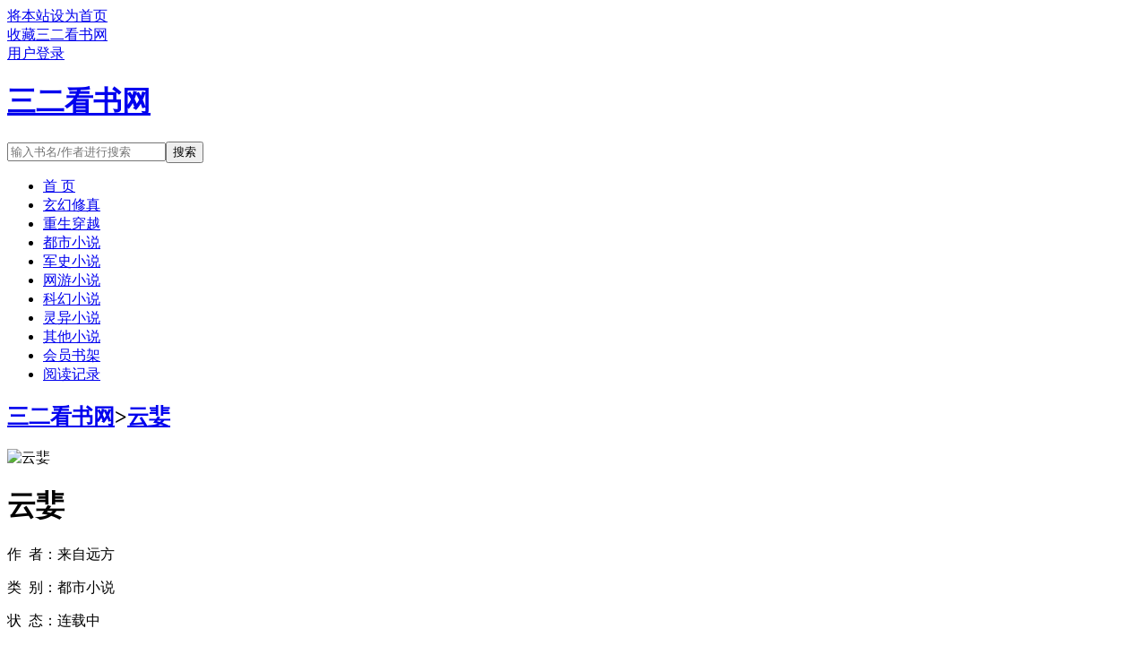

--- FILE ---
content_type: text/html;charset=UTF-8
request_url: http://www.32kan.com/book/571/
body_size: 7738
content:
<!doctype html><html lang='zh'><head><meta http-equiv="content-type" content="text/html;charset=utf-8"><meta name="renderer" content="webkit" /><meta http-equiv="X-UA-Compatible" content="IE=edge,chrome=1"><meta http-equiv="Cache-Control" content="no-cache,must-revalidate" /><meta http-equiv="Cache-Control" content="no-siteapp" /><meta http-equiv="Cache-Control" content="no-transform" /><title>云婓最新章节_云婓来自远方_云婓小说免费全文阅读_三二看书网</title><meta name="keywords" content="云婓,来自远方,三二看书网" /><meta name="description" content="从地方领主到魔界之主，云婓总结成功经验，那就是走反派的路，让反派无路可走。..." /><meta http-equiv="mobile-agent" content="format=html5; url=https://www.32kan.com/book/571/" /><link rel="alternate" type="application/vnd.wap.xhtml+xml" media="handheld" href="https://www.32kan.com/book/571/" /><link href="https://www.32kan.com/book/571/" rel="canonical" /><base href="https://www.32kan.com" /><link href="/static/bqgpc/css/style.css" rel="stylesheet" type="text/css" /><script>var kdeh2="if04kddgsa";var lg_url="https%3A%2F%2Fwww.32kan.com%2Fbook%2F571%2F"</script><script src="/tongji/baidutongji.js"></script><meta property="og:type" content="novel"/><meta property="og:title" content="云婓"/><meta property="og:description" content="从地方领主到魔界之主，云婓总结成功经验，那就是走反派的路，让反派无路可走。..."/><meta property="og:image" content="/img/571.jpg"/><meta property="og:novel:category" content="都市小说"/><meta property="og:novel:author" content="来自远方"/><meta property="og:novel:book_name" content="云婓"/><meta property="og:novel:read_url" content="https://www.32kan.com/book/571/224933.html"/><meta property="og:url" content="https://www.32kan.com/book/571/"/><meta property="og:novel:status" content="连载中"/><meta property="og:novel:update_time" content="2024-10-15 04:46:34"/><meta property="og:novel:latest_chapter_name" content="第283章 番外"/><meta property="og:novel:latest_chapter_url" content="https://www.32kan.com/book/571/225930.html"/></head><body class="novel_info"><div class="topbar"><div class="topbar-con"><div class="topbar-sethome"><a href="javascript:winSetHP();">将本站设为首页</a></div><div class="topbar-addfavorite"><a href="javascript:winAddFav()">收藏三二看书网</a></div><div class="topbar-right" id="qs_login"><a href="/login.html?url=https%3A%2F%2Fwww.32kan.com%2Fbook%2F571%2F">用户登录</a></div></div></div><div class="header"><h1 class="logo"><a href="/"><span>三二看书网</span></a></h1><form id="novel_search" class="search-form" method="post" action="/search.html"><input type="text" class="input-text input-key" name="s" placeholder="输入书名/作者进行搜索"><button type="submit" class="btn-tosearch" form="novel_search" value="submit">搜索</button></form></div><ul class="nav"><li><a href="/">首  页</a></li><li><a href="/fenlei/1/1.html">玄幻修真</a></li><li><a href="/fenlei/2/1.html">重生穿越</a></li><li><a href="/fenlei/3/1.html">都市小说</a></li><li><a href="/fenlei/4/1.html">军史小说</a></li><li><a href="/fenlei/5/1.html">网游小说</a></li><li><a href="/fenlei/6/1.html">科幻小说</a></li><li><a href="/fenlei/7/1.html">灵异小说</a></li><li><a href="/fenlei/8/1.html">其他小说</a></li><li><a href="/mybook.html">会员书架</a></li><li><a href="/jilu.html">阅读记录</a></li></ul><div class="container biqunaicc"><div class="row row-detail"><div class="layout layout-col1"><h2 class="layout-tit xs-hidden"><a href="/">三二看书网</a>&gt;<a href="/book/571/">云婓</a></h2><div class="detail-box"><div class="imgbox"><img alt="云婓" src="/img/571.jpg" /></div><div class="info"><div class="top"><h1>云婓</h1><div class="fix"><p>作&nbsp;&nbsp;者：来自远方</p><p class="xs-show">类&nbsp;&nbsp;别：都市小说</p><p class="xs-show">状&nbsp;&nbsp;态：连载中</p><p class="opt"><span class="xs-hidden">动&nbsp;&nbsp;作：</span><a rel="nofollow" href="javascript:addbookcase('https://www.32kan.com/book/571/','571');">加入书架</a><i class="xs-hidden">、</i><a href="/book/571/ml1.html">章节目录</a><i class="xs-hidden">、</i><a href="/book/571/224933.html">开始阅读</a></p><p>最后更新：2024-10-15 04:46:34 </p><p>最新章节：<a href="/book/571/225930.html">第283章 番外</a></p></div></div><div class="desc xs-hidden">从地方领主到魔界之主，云婓总结成功经验，那就是走反派的路，让反派无路可走。...</div></div></div></div><div class="layout layout-col1"><h2 class="layout-tit">《云婓》第283章 番外</h2><div class="first_txt"><p>;gt;    闪电爬过天空,紫红的电光砸向山谷，爆裂骇人的电火花,引燃大片植被。&ap;ap;lt;/p&ap;ap;gt;    火光迅速蔓延,蒸干数条溪流。正将逼近宫殿,雷声猛然炸裂,豆大的雨珠从天而降,瞬间连成一片,势成瓢泼。&ap;ap;lt;/p&ap;ap;gt;    精灵们聚集在生命树下,都在潜心祈祷,希望能熄灭生命树的怒火。&ap;ap;lt;/p&ap;ap;gt;    “请平静下来，伟大的生命树。”&ap;ap;lt;/p&ap;ap;gt;    海希双手覆上树干，白色光晕围拢树身,长发被风卷动,双眼氤氲迷雾,朦朦胧胧，隐藏心底最深处的愤怒和哀伤。&ap;ap;lt;/p&ap;ap;gt;    捷琳出走精灵谷,雪...</p><p>相邻推荐：<a href="/book/563/">谍云重重</a>&nbsp;&nbsp;<a href="/book/552/">悠闲的都市怪谈生活</a>&nbsp;&nbsp;<a href="/book/566/">原来我是美强惨[快穿]</a>&nbsp;&nbsp;<a href="/book/555/">斗罗：穿成千仞雪跟班，被迫成神</a>&nbsp;&nbsp;<a href="/book/562/">我攻略了无CP男主[穿书]</a>&nbsp;&nbsp;<a href="/book/553/">快穿之我为男配生娃</a>&nbsp;&nbsp;<a href="/book/568/">某咒术求生RPG</a>&nbsp;&nbsp;<a href="/book/556/">当真酒面对游戏化柯学时</a>&nbsp;&nbsp;<a href="/book/551/">穿书女炮灰，反派秒变可怜撒娇精</a>&nbsp;&nbsp;<a href="/book/564/">黑莲真千金她儿子穿来了</a>&nbsp;&nbsp;<a href="/book/558/">黄雀雨</a>&nbsp;&nbsp;<a href="/book/560/">降临</a>&nbsp;&nbsp;<a href="https://www.shxsw.com/novel_14439/index.html" target="_blank">我可怜，我装的[快穿]</a>&nbsp;&nbsp;<a href="/book/559/">偏想对你撒个野</a>&nbsp;&nbsp;<a href="/book/561/">末世：这个变身有点猛</a>&nbsp;&nbsp;<a href="/book/565/">贵妃娘娘一路高升</a>&nbsp;&nbsp;<a href="/book/569/">我是动物世界软O男妈妈（快穿）</a>&nbsp;&nbsp;<a href="/book/567/">金手指是换装系统</a>&nbsp;&nbsp;<a href="/book/554/">校园文男主死对头的初恋</a>&nbsp;&nbsp;<a href="/book/557/">天剑与魔拳</a>&nbsp;&nbsp;<a href="/shu/49885.html">云婓来自远方讲的什么&nbsp;&nbsp;</a><a href="/shu/49880.html">云婓by来自远方TXT&nbsp;&nbsp;</a><a href="/shu/49884.html">云婓by来自远方TXT百度&nbsp;&nbsp;</a><a href="/shu/49877.html">云婓来自远方&nbsp;&nbsp;</a><a href="/shu/2589446.html">云婓来自远方笔趣阁&nbsp;&nbsp;</a><a href="/shu/49881.html">云婓来自远方谁是攻&nbsp;&nbsp;</a><a href="/shu/49883.html">云婓来自远方百度&nbsp;&nbsp;</a><a href="/shu/49878.html">云婓by来自远方&nbsp;&nbsp;</a><a href="/shu/4484471.html">云婓 来自远方&nbsp;&nbsp;</a><a href="/shu/4692238.html">云婓by来自远方免费阅读&nbsp;&nbsp;</a><a href="/shu/49882.html">来自远方txt&nbsp;&nbsp;</a><a href="/shu/49879.html">云婓TXT百度&nbsp;&nbsp;</a><a href="/shu/2339874.html">云婓来自远方TXT&nbsp;&nbsp;</a><a href="/shu/4127087.html">云婓来自远方txt百度&nbsp;&nbsp;</a></p></div></div></div><div class="row row-section"><div class="layout layout-col1"><h2 class="layout-tit">《云婓》最新章节</h2><ul class="section-list fix"><li><a href="/book/571/225930.html">第283章 番外</a></li><li><a href="/book/571/225926.html">第282章 番外</a></li><li><a href="/book/571/225924.html">第281章 第二百八十一章</a></li><li><a href="/book/571/225921.html">第280章 第二百八十章</a></li><li><a href="/book/571/225917.html">第279章 第二百七十九章</a></li><li><a href="/book/571/225912.html">第278章 第二百七十八章</a></li><li><a href="/book/571/225909.html">第277章 第二百七十七章</a></li><li><a href="/book/571/225904.html">第276章 第二百七十六章</a></li><li><a href="/book/571/225900.html">第275章 第二百七十五章</a></li><li><a href="/book/571/225898.html">第274章 第二百七十四章</a></li><li><a href="/book/571/225895.html">第273章 第二百七十三章</a></li><li><a href="/book/571/225891.html">第272章 第二百七十二章</a></li></ul><h2 class="layout-tit">《云婓》章节列表</h2><ul class="fix section-list"><li><a href="/book/571/224933.html">第1章 第一章</a></li><li><a href="/book/571/224936.html">第2章 第二章</a></li><li><a href="/book/571/224939.html">第3章 第三章</a></li><li><a href="/book/571/224945.html">第4章 第四章</a></li><li><a href="/book/571/224948.html">第5章 第五章</a></li><li><a href="/book/571/224950.html">第6章 第六章</a></li><li><a href="/book/571/224953.html">第7章 第七章</a></li><li><a href="/book/571/224957.html">第8章 第八章</a></li><li><a href="/book/571/224959.html">第9章 第九章</a></li><li><a href="/book/571/224963.html">第10章 第十章</a></li><li><a href="/book/571/224966.html">第11章 第十一章</a></li><li><a href="/book/571/224968.html">第12章 第十二章</a></li><li><a href="/book/571/224972.html">第13章 第十三章</a></li><li><a href="/book/571/224975.html">第14章 第十四章</a></li><li><a href="/book/571/224978.html">第15章 第十五章</a></li><li><a href="/book/571/224982.html">第16章 第十六章</a></li><li><a href="/book/571/224985.html">第17章 第十七章</a></li><li><a href="/book/571/224987.html">第18章 第十八章</a></li><li><a href="/book/571/224991.html">第19章 第十九章</a></li><li><a href="/book/571/224994.html">第20章 第二十章</a></li><li><a href="/book/571/224997.html">第21章 第二十一章</a></li><li><a href="/book/571/225000.html">第22章 第二十二章</a></li><li><a href="/book/571/225001.html">第23章 第二十三章</a></li><li><a href="/book/571/225003.html">第24章 第二十四章</a></li><li><a href="/book/571/225006.html">第25章 第二十五章</a></li><li><a href="/book/571/225010.html">第26章 第二十六章</a></li><li><a href="/book/571/225016.html">第27章 第二十七章</a></li><li><a href="/book/571/225019.html">第28章 第二十八章</a></li><li><a href="/book/571/225023.html">第29章 第二十九章</a></li><li><a href="/book/571/225026.html">第30章 第三十章</a></li><li><a href="/book/571/225030.html">第31章 第三十一章</a></li><li><a href="/book/571/225034.html">第32章 第三十二章</a></li><li><a href="/book/571/225037.html">第33章 第三十三章</a></li><li><a href="/book/571/225042.html">第34章 第三十四章</a></li><li><a href="/book/571/225046.html">第35章 第三十五章</a></li><li><a href="/book/571/225050.html">第36章 第三十六章</a></li><li><a href="/book/571/225054.html">第37章 第三十七章</a></li><li><a href="/book/571/225059.html">第38章 第三十八章</a></li><li><a href="/book/571/225062.html">第39章 第三十九章</a></li><li><a href="/book/571/225066.html">第40章 第四十章</a></li><li><a href="/book/571/225071.html">第41章 第四十一章</a></li><li><a href="/book/571/225075.html">第42章 第四十二章</a></li><li><a href="/book/571/225078.html">第43章 第四十三章</a></li><li><a href="/book/571/225082.html">第44章 第四十四章</a></li><li><a href="/book/571/225085.html">第45章 第四十五章</a></li><li><a href="/book/571/225088.html">第46章 第四十六章</a></li><li><a href="/book/571/225092.html">第47章 第四十七章</a></li><li><a href="/book/571/225095.html">第48章 第四十八章</a></li><li><a href="/book/571/225099.html">第49章 第四十九章</a></li><li><a href="/book/571/225104.html">第50章 第五十章</a></li><li><a href="/book/571/225108.html">第51章 第五十一章</a></li><li><a href="/book/571/225112.html">第52章 第五十二章</a></li><li><a href="/book/571/225115.html">第53章 第五十三章</a></li><li><a href="/book/571/225121.html">第54章 第五十四章</a></li><li><a href="/book/571/225125.html">第55章 第五十五章</a></li><li><a href="/book/571/225128.html">第56章 第五十六章</a></li><li><a href="/book/571/225129.html">第57章 第五十七章</a></li><li><a href="/book/571/225133.html">第58章 第五十八章</a></li><li><a href="/book/571/225136.html">第59章 第五十九章</a></li><li><a href="/book/571/225139.html">第60章 第六十章</a></li><li><a href="/book/571/225145.html">第61章 第六十一章</a></li><li><a href="/book/571/225151.html">第62章 第六十二章</a></li><li><a href="/book/571/225154.html">第63章 第六十三章</a></li><li><a href="/book/571/225157.html">第64章 第六十四章</a></li><li><a href="/book/571/225161.html">第65章 第六十五章</a></li><li><a href="/book/571/225169.html">第66章 第六十六章</a></li><li><a href="/book/571/225171.html">第67章 第六十七章</a></li><li><a href="/book/571/225175.html">第68章 第六十八章</a></li><li><a href="/book/571/225178.html">第69章 第六十九章</a></li><li><a href="/book/571/225181.html">第70章 第七十章</a></li><li><a href="/book/571/225185.html">第71章 第七十一章</a></li><li><a href="/book/571/225188.html">第72章 第七十二章</a></li><li><a href="/book/571/225191.html">第73章 第七十三章</a></li><li><a href="/book/571/225195.html">第74章 第七十四章</a></li><li><a href="/book/571/225198.html">第75章 第七十五章</a></li><li><a href="/book/571/225203.html">第76章 第七十六章</a></li><li><a href="/book/571/225206.html">第77章 第七十七章</a></li><li><a href="/book/571/225209.html">第78章 第七十八章</a></li><li><a href="/book/571/225211.html">第79章 第七十九章</a></li><li><a href="/book/571/225215.html">第80章 第八十章</a></li><li><a href="/book/571/225218.html">第81章 第八十一章</a></li><li><a href="/book/571/225222.html">第82章 第八十二章</a></li><li><a href="/book/571/225225.html">第83章 第八十三章</a></li><li><a href="/book/571/225229.html">第84章 第八十四章</a></li><li><a href="/book/571/225232.html">第85章 第八十五章</a></li><li><a href="/book/571/225235.html">第86章 第八十六章</a></li><li><a href="/book/571/225239.html">第87章 第八十七章</a></li><li><a href="/book/571/225244.html">第88章 第八十八章</a></li><li><a href="/book/571/225248.html">第89章 第八十九章</a></li><li><a href="/book/571/225251.html">第90章 第九十章</a></li><li><a href="/book/571/225254.html">第91章 第九十一章</a></li><li><a href="/book/571/225258.html">第92章 第九十二章</a></li><li><a href="/book/571/225261.html">第93章 第九十三章</a></li><li><a href="/book/571/225265.html">第94章 第九十四章</a></li><li><a href="/book/571/225269.html">第95章 第九十五章</a></li><li><a href="/book/571/225274.html">第96章 第九十六章</a></li><li><a href="/book/571/225277.html">第97章 第九十七章</a></li><li><a href="/book/571/225280.html">第98章 第九十八章</a></li><li><a href="/book/571/225286.html">第99章 第九十九章</a></li><li><a href="/book/571/225289.html">第100章 第一百章</a></li></ul><a href="/book/571/ml1.html" class="btn-mulu">查看更多章节...</a></div></div><div class="row row-section"><h2 class="layout-tit">已完结热门小说推荐</h2><div class="layout layout-col3"><div class="item"><div class="image"><a href="/book/6871/"><img style="min-height:120px;"  src="/img/6871.jpg" alt="邪道至圣"></a></div><dl><dt><span>平核</span><a href="/book/6871/">邪道至圣</a></dt><dd style="height:90px"><a href="/book/6871/" style="color: #555">这个世界，不相信所谓正义，只有尔虞我诈，虚伪欺骗，有家世背景，天赋异禀者高高在上，草根出身，天赋平平者如同蝼蚁被随意践踏。天选之子道貌岸然，却机缘无数，鸿运齐天。平凡之人，只能在底层泥潭之中苦苦挣扎。八百年，黄烨从昔日的热血少年，变...</a></dd></dl></div><div class="item"><div class="image"><a href="/book/18825/"><img style="min-height:120px;"  src="/img/18825.jpg" alt="陈凡赵琳琳小说"></a></div><dl><dt><span>免费阅读小说</span><a href="/book/18825/">陈凡赵琳琳小说</a></dt><dd style="height:90px"><a href="/book/18825/" style="color: #555">又名四大校花联手曝光了我的首富身份连班费都交不起的农二代，竟然让校花疯狂倒贴，陈凡自从被校花撞飞后，意外获得神奇能力。不但可以透视，鉴宝，甚至可以预知人的气运从此人生就像开了挂一样，随便在古...</a></dd></dl></div><div class="item"><div class="image"><a href="/book/2954/"><img style="min-height:120px;"  src="/img/2954.jpg" alt="拯救被pua的主角受[快穿]"></a></div><dl><dt><span>雪上川</span><a href="/book/2954/">拯救被pua的主角受[快穿]</a></dt><dd style="height:90px"><a href="/book/2954/" style="color: #555">本书简介　　作为顶级战斗生存副本的通关者，穆山显在快穿者中无人不知无人不晓。然而某次意外，他被系统投到了完全不擅长的感情流世界里。在这个世界里，渣攻在外脚踏三条船，pua白富美主角受给他当备胎，主角受被他打压得...</a></dd></dl></div><div class="item"><div class="image"><a href="/book/28864/"><img style="min-height:120px;"  src="/img/28864.jpg" alt="穿成后妈，拯救疼痛文学校草男主"></a></div><dl><dt><span>Vok澜爷</span><a href="/book/28864/">穿成后妈，拯救疼痛文学校草男主</a></dt><dd style="height:90px"><a href="/book/28864/" style="color: #555">关于穿成后妈，拯救疼痛文学校草男主简厌原本是霸总文跌落神坛的白月光，死后绑定真心话大冒险系统，成了青春伤痛文学男主的后妈。救赎儿子？她皱了眉头。系统开出诱人高价不但无痛当妈，而且他爸沉迷搞钱不着家。简厌冷漠的爸，去世的妈，没出...</a></dd></dl></div><div class="item"><div class="image"><a href="/book/1038/"><img style="min-height:120px;"  src="/img/1038.jpg" alt="我靠种树称霸万界"></a></div><dl><dt><span>蔷武迪</span><a href="/book/1038/">我靠种树称霸万界</a></dt><dd style="height:90px"><a href="/book/1038/" style="color: #555">关于我靠种树称霸万界没粮了，种树就有。没兵了，种树就有。没武器，种树就有。没高手，种树就有。种田流系统让主角在万界种树恢复生态，却硬生生被主角完成了暴兵争霸流。...</a></dd></dl></div><div class="item"><div class="image"><a href="/book/23463/"><img style="min-height:120px;"  src="/img/23463.jpg" alt="玄学真人秀 [无限]"></a></div><dl><dt><span>木尺素</span><a href="/book/23463/">玄学真人秀 [无限] </a></dt><dd style="height:90px"><a href="/book/23463/" style="color: #555">段评已开民俗怪谈悬疑解密惊悚微克副本一南洋捡骨师今日完结已完结逃离疯人院真人剧本杀天选预言家国王的剧本杀游戏查无此人，点击作者专栏可见接档文这是一封求救...</a></dd></dl></div></div></div></div><div class="row"><div class="layout layout3 layout-col3"><h2 class="layout-tit">最新标签</h2><ul class="txt-list txt-list-row5 tag_news"><a href="/shu/6620069.html">阿媚台词</a><a href="/shu/6620045.html">假如二凤是始皇的太子番外篇</a><a href="/shu/6620058.html">但主人格没有穿越</a><a href="/shu/6620072.html">金宫调料好还是蜀香好</a><a href="/shu/6620092.html">有金手指宫斗</a><a href="/shu/6620100.html">前夫今天生日</a><a href="/shu/6620028.html">星际之捡垃圾养崽番外</a><a href="/shu/6619999.html">南洋石油大亨黄延义</a><a href="/shu/6620062.html">副人格想取代主人格怎么办</a><a href="/shu/6620026.html">一声吹落江楼月</a><a href="/shu/6620101.html">该怎么表达一段话</a><a href="/shu/6620108.html">女装被c校园</a><a href="/shu/6620015.html">霸凌者道歉</a><a href="/shu/6620082.html">刀剑攻略ⅱ流星网</a><a href="/shu/6620135.html">一千八百昼蟹总有肉吗</a><a href="/shu/6620109.html">女装少年和被缠上的常识人</a><a href="/shu/6620043.html">校园言情1v1</a><a href="/shu/6620071.html">金宫调料</a><a href="/shu/6620114.html">女装少年被群x</a><a href="/shu/6620076.html">刀剑攻略ii71</a><a href="/shu/6620017.html">如果这都不算爱李荣浩</a><a href="/shu/6620079.html">刀剑攻略ii68</a><a href="/shu/6620053.html">他大概一定是死了</a><a href="/shu/6620086.html">有金手指的宫斗宅斗</a><a href="/shu/6620035.html">形容终于相见的诗句</a><a href="/shu/6620021.html">被驰总玩弄感情的小可怜补车</a><a href="/shu/6620126.html">在汉武朝当狗官那些年txt</a><a href="/shu/6620104.html">前夫过生日该不该祝福</a><a href="/shu/6620022.html">直男社死现场什么意思</a><a href="/shu/6620077.html">刀剑攻略</a><a href="/shu/6620144.html">反派怎么设计</a><a href="/shu/6620111.html">女装校花和男装校霸</a><a href="/shu/6620031.html">被冒充的丈夫晋江</a><a href="/shu/6620060.html">但主人格没有穿越过来</a><a href="/shu/6620123.html">10倍返还老婆修炼我就变强免费观看</a><a href="/shu/6620018.html">沈姒楚毅全文免费阅读</a><a href="/shu/6620033.html">烂片集锦</a><a href="/shu/6620142.html">反派怎么笑</a><a href="/shu/6620081.html">刀剑任务</a><a href="/shu/6620032.html">处处是陷阱处处是套路图片</a><a href="/shu/6620127.html">在汉武朝当狗官那些年笔趣阁</a><a href="/shu/6620036.html">终于见面了说说</a><a href="/shu/6620093.html">宫斗金手指强大</a><a href="/shu/6620049.html">二度初恋by明月冉txt</a><a href="/shu/6620024.html">四嫁免费阅读</a><a href="/shu/6620107.html">女装少爷</a><a href="/shu/6620136.html">一千八百昼37章和谐部分</a><a href="/shu/6620141.html">反派如何</a><a href="/shu/6620005.html">神魔游戏场就是确定</a><a href="/shu/6620040.html">栀子花落的意思是什么</a><a href="/sitemap_1.xml" target="_blank">网站地图</a></ul></div></div><div class="footer" id="footer"><div class="pc-footer"><p>本站所有内容来源于互联网公开且无需登录即可获取的网页内容，本站爬虫遵循robots协议，若您的网站不希望被本站爬虫抓取，可通过屏蔽novelspider字段实现。<br>本站仅对抓取到的内容由程序自动进行排版处理再展现，不涉及更改内容，不针对任何内容表述任何立场。<br>同时您可手动提交相关目标站点网址给我们（站点内容必须允许游客访问，本站爬虫不会抓取需要登录后才展现内容的站点），爬虫程序会依据负载状态自动爬取相关页面。<br>如内容有违规，请通过本站反馈功能提交给我们进行删除处理。</p></div></div><div id='shuqian'></div><script src="/static/bqgpc/js/jquery.min.js"></script><script src="/static/bqgpc/js/common.js"></script></body></html>